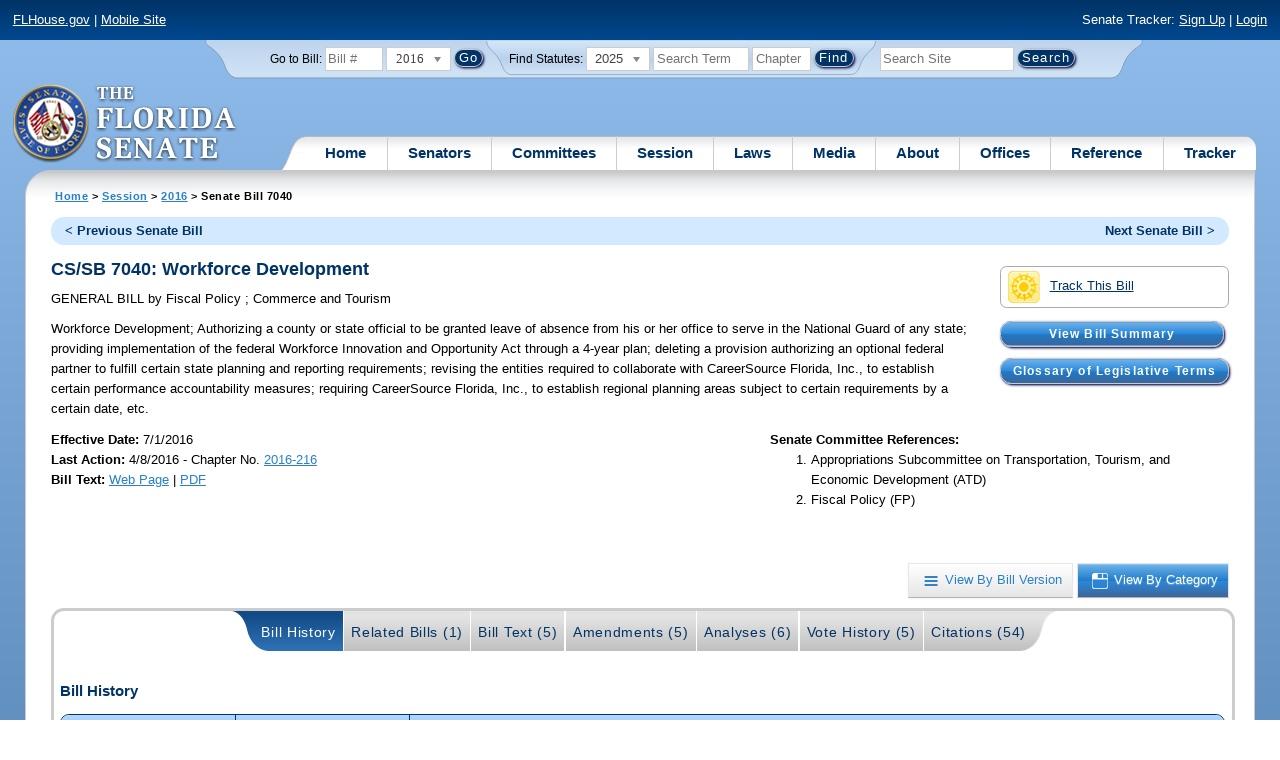

--- FILE ---
content_type: text/html; charset=utf-8
request_url: https://www.flsenate.gov/Session/Bill/2016/7040/ByCategory
body_size: 109410
content:
<!DOCTYPE html>

<html class="no-js">

<head>
    <meta charset="utf-8" />
    <link rel="apple-touch-icon" href="/Content/img/apple-touch-icon.png">
    <link rel="apple-touch-icon" sizes="72x72" href="/Content/img/apple-touch-icon-72x72-precomposed.png">
    <link rel="apple-touch-icon" sizes="57x57" href="/Content/img/apple-touch-icon-57x57-precomposed.png">
    <link rel="apple-touch-icon" sizes="114x114" href="/Content/img/apple-touch-icon-114x114-precomposed.png">
    <title>
    Senate Bill 7040 (2016) - The Florida Senate
</title>
    <link href="/Content/css/styles.css" rel="stylesheet" type="text/css" media="screen" />
    <link href="/Content/css/print.css" rel="stylesheet" type="text/css" media="print" />
    <link href="/Content/css/chosen.css" rel="stylesheet" type="text/css" />
    
    <link href="/Areas/Session/css/billdetails.css" rel="stylesheet" type="text/css" media="all" />
    <link href="/Content/themes/base/all.css" rel="stylesheet" type="text/css" media="screen" />




<script src="/Scripts/GoogleAnalytics.js"></script>

<script>
    initializeGoogleAnalytics('https://www.googletagmanager.com/gtag/js?id=', 'G-8CSBCL4LLF');
</script>

<script>
    initializeGoogleAnalytics('https://www.googletagmanager.com/gtag/js?id=', 'G-ZLT62P38CF');
</script>



</head>
<body>

    <!-- Transparent image to track how many users have JavaScript disabled -->
    <noscript><img src="/usercontent/img/icons/TransparentDot.gif" /></noscript>

    <script src="/Scripts/jquery-3.7.1.js"></script>
<script src="/Scripts/modernizr-2.6.2-respond-1.1.0.min.js"></script>
<script src="/Scripts/jquery.colorbox-min.js"></script>
<script src="/Scripts/jquery.placeholder.js"></script>
<script src="/Scripts/PhotoViewer.js"></script>
<script src="/Scripts/Tracker.js"></script>
<script src="/Scripts/chosen.jquery.js"></script>


    <!-- Htop: begin -->
    <div class="noindex">
        <!--noindex class tells Site Search Crawler to ignore html inside this tag-->

        <p id="skip"><a href="#menu">Skip to Navigation</a> | <a href="#main">Skip to Main Content</a> | <a href="#footer">Skip to Site Map</a></p>

        <div id="htop" class="grid-100 grid-parent clearfix">

            <p class="grid-50"><a href="http://www.flhouse.gov" id="FLHouseLink">FLHouse.gov</a> | <a class="GAMobile" href="/MobileSite">Mobile Site</a></p>
                <p class="grid-50 righttext">Senate Tracker: <a href="/Tracker/Signup">Sign Up</a> | <a href="/Tracker/Login">Login</a> </p>

        </div>
    </div>
    <!-- Htop: end -->
    <!-- Watch Session: end -->
    <div class="grid-container">
        <div class="grid-100">
            <div class="header-container">
                <!-- Search box: begin -->
                <div class="noindex">
                    <!--noindex class tells Site Search Crawler to ignore html inside this tag-->
                    <div id="searchbox">
                        <!--Go to Bill-->
                        <form action="/Session/Bill" method="post" class="form-inline">
                            <input name="__RequestVerificationToken" type="hidden" value="4_BC_x1gn1opdPqcw6ongeuF_qYkyKhleZZnCLLmppisUZ3E2DVaMsRK75hjMhwvBDVo9fW_ZbuAD9n7XEUWhjq31uiHGoHOtY3YqEohWLw1" />
                            <span>
                                <label for="BillNumber">Go to Bill:</label>
                            </span>
                            <input type="search" class="input-mini-em" name="BillNumber" id="BillNumber" placeholder="Bill #">
                            <label class="print" for="billYear">Year:</label>
                                <select name="SessionYear" id="billYear" class="aytdropdown">
                <option value="2026">2026</option>
                <option value="2025">2025</option>
                <option value="2025C">2025C</option>
                <option value="2025B">2025B</option>
                <option value="2025A">2025A</option>
                <option value="2024O">2024 Org.</option>
                <option value="2024">2024</option>
                <option value="2023C">2023C</option>
                <option value="2023">2023</option>
                <option value="2023B">2023B</option>
                <option value="2022A">2022A</option>
                <option value="2022O">2022 Org.</option>
                <option value="2022D">2022D</option>
                <option value="2022C">2022C</option>
                <option value="2022">2022</option>
                <option value="2021B">2021B</option>
                <option value="2021A">2021A</option>
                <option value="2021">2021</option>
                <option value="2020O">2020 Org.</option>
                <option value="2020">2020</option>
                <option value="2019I">2019 I</option>
                <option value="2019">2019</option>
                <option value="2018O">2018 Org.</option>
                <option value="2018">2018</option>
                <option value="2017A">2017A</option>
                <option value="2017">2017</option>
                <option value="2016O">2016 Org.</option>
                <option value="2016" selected="selected">2016</option>
                <option value="2015C">2015C</option>
                <option value="2015B">2015B</option>
                <option value="2015A">2015A</option>
                <option value="2015">2015</option>
                <option value="2014O">2014 Org.</option>
                <option value="2014A">2014A</option>
                <option value="2014">2014</option>
                <option value="2013">2013</option>
                <option value="2012O">2012 Org.</option>
                <option value="2012B">2012B</option>
                <option value="2012">2012</option>
                <option value="2011">2011</option>
                <option value="2010A">2010A</option>
                <option value="2010O">2010 Org.</option>
                <option value="2010C">2010C</option>
                <option value="2010">2010</option>
                <option value="2009B">2009B</option>
                <option value="2009">2009</option>
                <option value="2009A">2009A</option>
                <option value="2008O">2008 Org.</option>
                <option value="2008">2008</option>
                <option value="2007D">2007D</option>
                <option value="2007C">2007C</option>
                <option value="2007B">2007B</option>
                <option value="2007">2007</option>
                <option value="2007A">2007A</option>
                <option value="2006O">2006 Org.</option>
                <option value="2006">2006</option>
                <option value="2005B">2005B</option>
                <option value="2005">2005</option>
                <option value="2004A">2004A</option>
                <option value="2004O">2004 Org.</option>
                <option value="2004">2004</option>
                <option value="2003E">2003E</option>
                <option value="2003D">2003D</option>
                <option value="2003C">2003C</option>
                <option value="2003B">2003B</option>
                <option value="2003A">2003A</option>
                <option value="2003">2003</option>
                <option value="2002O">2002 Org.</option>
                <option value="2002E">2002E</option>
                <option value="2002D">2002D</option>
                <option value="2002">2002</option>
                <option value="2001C">2001C</option>
                <option value="2001B">2001B</option>
                <option value="2001">2001</option>
                <option value="2001A">2000A (Dec.)</option>
                <option value="2000O">2000 Org.</option>
                <option value="2000">2000</option>
                <option value="2000A">2000A (Jan.)</option>
                <option value="1999">1999</option>
                <option value="1998O">1998 Org</option>
                <option value="1998">1998</option>
    </select>


                            <input type="hidden" name="FromGoToBill" value="True" />
                            <input type="submit" value="Go" class="blue button round">
                        </form>
                        <input type="hidden" id="DefaultSessionYear" value="" /> 
                        <!-- Search Statutes -->
                        <form action="/Laws/Statutes" method="post" class="form-inline statuebox">
                            <input name="__RequestVerificationToken" type="hidden" value="TEd2WoynsS3dSJbmFwrvIbfr0x8xDqFNleOz5oWBdZQvqxufYepe9tNrUapUbBhB1jt3d2xhGBN-rr6QjgDMyteMw8COKJbraEU4BQ7SzMY1" />
                            <span>Find Statutes:</span>
                            <label class="print" for="statuteYear">Year:</label>
                                <select name="StatuteYear" id="statuteYear" class="aytdropdown">
            <option value="2025">2025</option>
            <option value="2024">2024</option>
            <option value="2023">2023</option>
            <option value="2022">2022</option>
            <option value="2021">2021</option>
            <option value="2020">2020</option>
            <option value="2019">2019</option>
            <option value="2018">2018</option>
            <option value="2017">2017</option>
            <option value="2016">2016</option>
            <option value="2015">2015</option>
            <option value="2014">2014</option>
            <option value="2013">2013</option>
            <option value="2012">2012</option>
            <option value="2011">2011</option>
            <option value="2010">2010</option>
            <option value="2009">2009</option>
            <option value="2008">2008</option>
            <option value="2007">2007</option>
            <option value="2006">2006</option>
            <option value="2005">2005</option>
            <option value="2004">2004</option>
            <option value="2003">2003</option>
            <option value="2002">2002</option>
            <option value="2001">2001</option>
            <option value="2000">2000</option>
            <option value="1999">1999</option>
            <option value="1998">1998</option>
            <option value="1997">1997</option>
    </select>


                            <input type="search" name="StatuteSearchQuery" class="input-small-em" placeholder="Search Term">
                            <label class="print" for="statuteChap">Within Chapter:</label>
                            <input type="search" name="GoToChapter" id="statuteChap" class="input-mini-em" placeholder="Chapter">
                            <input type="submit" value="Find" class="blue button round">
                        </form>

                        <!--Search Flsenate.gov-->
                        <form accept-charset="utf-8" action="/search/results" class="form-inline" method="get">
                            <input type="search" autocomplete="off" class="input-medium-em" name="q" title="search" id="searchQuery" placeholder="Search Site">
                            <input type="submit" value="Search" class="blue button round">
                        </form>
                    </div>
                </div>
                <noscript>
                    <p class="right centertext redtext mar-bot0 width50" style="margin-top:3em;">Javascript must be enabled for site search.</p>
                </noscript>
                <!-- Search box: end -->
                <header class="wrapper clearfix">
                    <h1 class="print">The Florida Senate</h1>
                    <div id="logo">
                        <a href="/" class="logo sealsImg"></a>
                    </div>

                    <!-- Menu:start -->
                    <nav>
                        <ul id="menu">
                            <li class="first">
                                <a href="/">Home</a>
                            </li>

                            <li>
                                <a href="/Senators" class="drop">Senators</a>
                                <div class="dropdown_1column">
                                    <div class="col_1">
                                        <p><a href="/Senators">Senator List</a></p>
                                        <p><a href="/Senators/Find">Find Your Legislators</a></p>
                                        <p><a href="/Senators/Districts">District Maps</a></p>
                                        <p><a href="/Senators/VoteDisclosures">Vote Disclosures</a></p>
                                    </div>
                                </div>
                            </li>

                            <li>
                                <a href="/Committees" class="drop">Committees</a>
                                <div class="dropdown_1column">
                                    <div class="col_1">
                                        <p><a href="/Committees">Committee List</a></p>
                                        <p>
                                            <a href="/Committees/Publications">
                                                Committee<br />
                                                Publications
                                            </a>
                                        </p>
                                    </div>
                                </div>
                            </li>

                            <li>
                                <a href="/Session" class="drop">Session</a>
                                <div class="dropdown_3columns">
                                    <div class="col_1">
                                        <p><a href="/Session/Bills">Bills</a></p>
                                        <p><a href="/Session/Calendars">Calendars</a></p>
                                        <p><a href="/Session/Journals">Journals</a></p>
                                    </div>
                                    <div class="col_1">
                                        <p><a href="/Session/Appropriations">Appropriations</a></p>
                                        <p><a href="/Session/Conferences">Conferences</a></p>
                                        <p><a href="/Session/Reports">Reports</a></p>
                                    </div>
                                    <div class="col_1">
                                        <p><a href="/Session/ExecutiveAppointments">Executive Appointments</a></p>
                                        <p><a href="/Session/ExecutiveSuspensions">Executive Suspensions</a></p>
                                        <p><a href="/Session/Redistricting">Redistricting</a></p>
                                    </div>
                                </div>
                            </li>

                            <li>
                                <a href="/Laws" class="drop">Laws</a>
                                <div class="dropdown_2columns">
                                    <div class="col_1">
                                        <p><a href="/Laws/Statutes">Statutes</a></p>
                                        <p>
                                            <a href="/Search/StatuteSearchTips">
                                                Help Searching<br>
                                                Statutes
                                            </a>
                                        </p>
                                        <p><a href="/Laws/Constitution">Constitution</a></p>
                                    </div>
                                    <div class="col_1">
                                        <p><a href="http://laws.flrules.org/">Laws of Florida <span class="newWindowIco16 commonIco"></span></a></p>
                                        <p><a href="http://www.leg.state.fl.us/cgi-bin/View_Page.pl?Tab=info_center&Submenu=2&File=index.html&Directory=portal/legistore/&Location=app">Order - Legistore <span class="newWindowIco16 commonIco"></span></a></p>
                                    </div>
                                </div>
                            </li>

                            <li>
                                <a href="/Media" class="drop">Media</a>
                                <div class="dropdown_2columns">
                                    <div class="col_1">
                                        <p>
                                            <a href="/Media/VideoSchedule">
                                                Video Broadcast<br>
                                                Schedule
                                            </a>
                                        </p>
                                        <p><a href="/Media/Publications">Publications</a></p>
                                    </div>
                                    <div class="col_1">
                                        <p><a href="/Media/Videos">Videos</a></p>
                                        <p><a href="/Media/Topics">Topics</a></p>
                                    </div>
                                </div>
                            </li>

                            <li>
                                <a href="/About" class="drop">About</a>
                                <div class="dropdown_2columns">
                                    <div class="col_1">
                                        <p><a href="/About/Employment">Employment</a></p>
                                        <p><a href="/About/Accessibility">Accessibility</a></p>
                                    </div>
                                    <div class="col_1">
                                        <p><a href="/About/Visit">Visit Us</a> </p>
                                        <p><a href="/About/Contact">Contact Us</a></p>
                                        <p><a href=" https://senatepages.flsenate.gov/">Page Program</a></p>
                                    </div>
                                </div>
                            </li>

                            <li>
                                <a href="/Offices" class="drop">Offices</a>
                                <div class="dropdown_2columns align_right">
                                    <div class="col_1">
                                        <p><a href="/Offices/President">President's Office </a></p>
                                        <p><a href="/Offices/Majority">Majority Office</a></p>
                                    </div>
                                    <div class="col_1">
                                        <p><a href="/Offices/Minority">Minority Office</a></p>
                                        <p><a href="/Offices/Secretary">Secretary's Office </a></p>
                                    </div>
                                </div>
                            </li>

                            <li>
                                <a href="/Reference" class="drop">Reference</a>
                                <div class="dropdown_2columns align_right">
                                    <div class="col_1">
                                        <p><a href="/Reference/Glossary">Glossary</a></p>
                                        <p><a href="/Reference/FAQ">FAQ</a></p>
                                        <p><a href="/Reference/Help">Help</a></p>
                                        <p><a href="/Reference/Links">Links</a></p>
                                        <p><a href="/Search/SiteSearchTips">Search Tips</a></p>
                                    </div>
                                    <div class="col_1">
                                        <p><a href="/Reference/Publications">Publications</a></p>
                                        <p><a href="/Reference/SenateRules">Rules</a></p>
                                        <p><a href="/Reference/Publications/SenateHandbooks">Handbooks</a></p>
                                        <p><a href="/Reference/AdvisoryOpinions">Advisory Opinions</a></p>
                                        <p><a href="/Reference/PublicRecords">Public Records</a></p>
                                    </div>
                                </div>
                            </li>

                            <li class="last">
                                <a href="/Tracker">Tracker</a>
                                <div class="dropdown_1column align_right">
                                    <div class="col_1">

                                            <p><a href="/Tracker/Login">Login</a></p>
                                            <p><a href="/Tracker/Signup">Sign Up</a></p>
                                        <p><a href="/Tracker/Help">Tracker Help</a></p>
                                    </div>
                                </div>
                            </li>
                        </ul>
                    </nav>
                    <!-- Menu:end -->
                </header>
            </div>
            <div id="main" class="grid-100">
                <div class="main wrapper clearfix">
                    


                    
    <div id="breadcrumbs">
        <a href="/">Home</a> &gt; <a href="/Session">Session</a> &gt; <a href="/Session/Bills/2016">2016</a> &gt; Senate Bill 7040
    </div>

                    

<div class="grid-100">
    

<div id="prevNextBillNav" class="rounded">
    <ul class="inline">
        <li id="prevBill"><a href="/Session/Bill/2016/7038/ByCategory" id="prevBillLink" class="left">&lt; Previous Senate Bill</a></li>
                <li id="nextBill" class="right "><a href="/Session/Bill/2016/7042/ByCategory" id="nextBillLink">Next Senate Bill &gt;</a> </li>
    </ul>
</div>  <span class="clear"></span>

<div class="right mar1em-bot mar2em-left">
    
    <p class="imgBtn"><a href="/Tracker/Track?key=1_19891" id="trackerLink"><span class="trackIco32 commonIco middle pad-right-half-em"></span>Track This Bill</a></p>
        <p class="pad-top-half-em noPrint"><a class="blue button buttonBig rounded" style="padding: .5em 4.1em;" href="/Committees/BillSummaries/2016/html/7040">View Bill Summary</a></p>
    <p class="pad-top-half-em noPrint"><a class="blue button buttonBig rounded " href="/Reference/Glossary/">Glossary of Legislative Terms</a></p>
</div>
<h2>CS/SB 7040: Workforce Development</h2>

<p>
    GENERAL BILL
    <span>by</span>
    
Fiscal Policy    ; 
Commerce and Tourism</p>
<p class="width80">
    <span>Workforce Development;</span>  Authorizing a county or state official to be granted leave of absence from his or her office to serve in the National Guard of any state; providing implementation of the federal Workforce Innovation and Opportunity Act through a 4-year plan; deleting a provision authorizing an optional federal partner to fulfill certain state planning and reporting requirements; revising the entities required to collaborate with CareerSource Florida, Inc., to establish certain performance accountability measures; requiring CareerSource Florida, Inc., to establish regional planning areas subject to certain requirements by a certain date, etc.
</p>
<div id="snapshot" class="grid-100 top">
    
    <div class="grid-60 top pad-left0">
        
        <span class="bold">Effective Date: </span><span>7/1/2016 <br></span>
                <span class="bold">Last Action:</span>
        4/8/2016
         -
        Chapter No. <a href= http://laws.flrules.org/2016/216 target="_blank">2016-216</a><br>

        <span class="bold">Bill Text:</span>
        <a href="/Session/Bill/2016/7040/BillText/er/HTML" target="_blank" class="lnk_BillTextHTML" data-sessionYear="2016" data-chamber="Senate">Web Page</a>
                 | 
                <a href="/Session/Bill/2016/7040/BillText/er/PDF" target="_blank" class="lnk_BillTextPDF" data-sessionYear="2016" data-chamber="Senate">PDF</a>
        <br>
    </div>
    

    <div class="grid-40 top">
        
        <span class="bold">Senate Committee References:</span>
        <ol>

            
                <li> Appropriations Subcommittee on Transportation, Tourism, and Economic Development (ATD)</li>
            
            
                <li> Fiscal Policy (FP)</li>
            
        </ol>
    </div>
</div>

<br class="clear" />
    
    <br class="clear" />
    
    <div class="btn-group noPrint" style="margin-top: -10px">
        <p class="righttext">
            <a id="byVersion" class="btn" title="View By Bill Version" href="/Session/Bill/2016/7040/ByVersion"><span class="byVersionB">View By Bill Version</span></a>
            <a id="byCategory" class="btn selected" title="View By Category" href="/Session/Bill/2016/7040/ByCategory"><span class="byCategoryW">View By Category</span></a>
        </p>
    </div>
    <div class="tabbox rounded" id="tabContainer">
        <div class="tabBg">
            <ul class="tabs" id="BillPageTabNavigation">
                <li class="first"><a class="selected" href="/Session/Bill/2016/7040/?StartTab=BillHistory#BillHistory" id="optionBillHistory" data-default="true" data-name="BillHistory" data-contentdiv="tabBodyBillHistory">Bill History</a></li>
                <li><a href="/Session/Bill/2016/7040/?StartTab=RelatedBills#RelatedBills" id="optionRelatedBills" data-default="false" data-name="RelatedBills" data-contentdiv="tabBodyRelatedBills">Related Bills (1)</a></li>
                <li><a href="/Session/Bill/2016/7040/?StartTab=BillText#BillText" id="optionBillText" data-default="false" data-name="BillText" data-contentdiv="tabBodyBillText">Bill Text (5)</a></li>
                <li><a href="/Session/Bill/2016/7040/?StartTab=Amendments#Amendments" id="optionAmendments" data-default="false" data-name="Amendments" data-contentdiv="tabBodyAmendments">Amendments (5)</a></li>
                <li><a href="/Session/Bill/2016/7040/?StartTab=Analyses#Analyses" id="optionAnalyses" data-default="false" data-name="Analyses" data-contentdiv="tabBodyAnalyses">Analyses (6)</a></li>
                <li><a href="/Session/Bill/2016/7040/?StartTab=VoteHistory#VoteHistory" id="optionVoteHistory" data-default="false" data-name="VoteHistory" data-contentdiv="tabBodyVoteHistory">Vote History (5)</a></li>
                <li class="last"><a href="/Session/Bill/2016/7040/?StartTab=Citations#Citations" id="optionCitations" data-default="false" data-name="Citations" data-contentdiv="tabBodyCitations">Citations (54) </a></li>
            </ul>
        </div>
        <div class="tabbody " id="tabBodyBillHistory">
            <div id="BillHistory"></div>
            <br class="clear">
            <h4>Bill History</h4>
            <table class="tbl width100">
                <thead>
                    <tr>
                        <th class="width15">Date</th>
                        <th class="width15">Chamber</th>
                        <th>Action</th>
                    </tr>
                </thead>
                <tbody>
                        <tr>
                            <td class="centertext">1/4/2016</td>
                            <td class="centertext">Senate</td>
                            <td style="padding-left: 10px;">
                                    &bull; Submitted for consideration by Commerce and Tourism<br>
                                    &bull; On Committee agenda-- Commerce and Tourism, 01/11/16, 1:30 pm, 110 Senate Office Building  -- Submitted as Committee Bill; YEAS 6 NAYS 0<br>
                            </td>
                        </tr>
                        <tr>
                            <td class="centertext">1/12/2016</td>
                            <td class="centertext">Senate</td>
                            <td style="padding-left: 10px;">
                                    &bull; Filed<br>
                            </td>
                        </tr>
                        <tr>
                            <td class="centertext">1/15/2016</td>
                            <td class="centertext">Senate</td>
                            <td style="padding-left: 10px;">
                                    &bull; Referred to Appropriations Subcommittee on Transportation, Tourism, and Economic Development; Fiscal Policy -SJ 226 <br>
                            </td>
                        </tr>
                        <tr>
                            <td class="centertext">1/20/2016</td>
                            <td class="centertext">Senate</td>
                            <td style="padding-left: 10px;">
                                    &bull; Introduced -SJ 226 <br>
                            </td>
                        </tr>
                        <tr>
                            <td class="centertext">1/25/2016</td>
                            <td class="centertext">Senate</td>
                            <td style="padding-left: 10px;">
                                    &bull; On Committee agenda-- Appropriations Subcommittee on Transportation, Tourism, and Economic Development, 01/28/16, 10:00 am, 301 Senate Office Building <br>
                            </td>
                        </tr>
                        <tr>
                            <td class="centertext">1/28/2016</td>
                            <td class="centertext">Senate</td>
                            <td style="padding-left: 10px;">
                                    &bull; Subcommittee Recommendation: Favorable by Appropriations Subcommittee on Transportation, Tourism, and Economic Development; YEAS 8 NAYS 0 -SJ 275 <br>
                                    &bull; Now in Fiscal Policy -SJ 275 <br>
                            </td>
                        </tr>
                        <tr>
                            <td class="centertext">2/1/2016</td>
                            <td class="centertext">Senate</td>
                            <td style="padding-left: 10px;">
                                    &bull; On Committee agenda-- Fiscal Policy, 02/04/16, 9:00 am, 412 Knott Building <br>
                            </td>
                        </tr>
                        <tr>
                            <td class="centertext">2/4/2016</td>
                            <td class="centertext">Senate</td>
                            <td style="padding-left: 10px;">
                                    &bull; CS by- Fiscal Policy; YEAS 9 NAYS 0<br>
                            </td>
                        </tr>
                        <tr>
                            <td class="centertext">2/5/2016</td>
                            <td class="centertext">Senate</td>
                            <td style="padding-left: 10px;">
                                    &bull; Pending reference review -under Rule 4.7(2) - (Committee Substitute)<br>
                                    &bull; Placed on Calendar, on 2nd reading<br>
                            </td>
                        </tr>
                        <tr>
                            <td class="centertext">2/9/2016</td>
                            <td class="centertext">Senate</td>
                            <td style="padding-left: 10px;">
                                    &bull; CS by Fiscal Policy read 1st time -SJ 317 <br>
                            </td>
                        </tr>
                        <tr>
                            <td class="centertext">2/11/2016</td>
                            <td class="centertext">Senate</td>
                            <td style="padding-left: 10px;">
                                    &bull; Placed on Special Order Calendar, 02/18/16<br>
                            </td>
                        </tr>
                        <tr>
                            <td class="centertext">2/18/2016</td>
                            <td class="centertext">Senate</td>
                            <td style="padding-left: 10px;">
                                    &bull; Read 2nd time -SJ 419 <br>
                                    &bull; Amendment(s) adopted (572960, 715372) -SJ 420 <br>
                                    &bull; Ordered engrossed -SJ 422 <br>
                                    &bull; Placed on 3rd reading<br>
                            </td>
                        </tr>
                        <tr>
                            <td class="centertext">2/23/2016</td>
                            <td class="centertext">Senate</td>
                            <td style="padding-left: 10px;">
                                    &bull; Read 3rd time -SJ 445 <br>
                                    &bull; CS passed as amended; YEAS 37 NAYS 0 -SJ 446 <br>
                            </td>
                        </tr>
                        <tr>
                            <td class="centertext">2/24/2016</td>
                            <td class="centertext">House</td>
                            <td style="padding-left: 10px;">
                                    &bull; In Messages<br>
                            </td>
                        </tr>
                        <tr>
                            <td class="centertext">3/4/2016</td>
                            <td class="centertext">House</td>
                            <td style="padding-left: 10px;">
                                    &bull; Referred to Calendar -HJ 838 <br>
                                    &bull; Placed on Special Order Calendar, 03/07/16<br>
                                    &bull; Received -HJ 837 <br>
                            </td>
                        </tr>
                        <tr>
                            <td class="centertext">3/7/2016</td>
                            <td class="centertext">House</td>
                            <td style="padding-left: 10px;">
                                    &bull; Read 2nd time -HJ 868 <br>
                                    &bull; Substituted for <a href="/Session/Bill/2016/7065">CS/HB 7065</a> -HJ 868 <br>
                                    &bull; Placed on 3rd reading<br>
                            </td>
                        </tr>
                        <tr>
                            <td class="centertext">3/8/2016</td>
                            <td class="centertext">House</td>
                            <td style="padding-left: 10px;">
                                    &bull; Read 3rd time -HJ 902 <br>
                                    &bull; CS passed; YEAS 115 NAYS 0 -HJ 903 <br>
                            </td>
                        </tr>
                        <tr>
                            <td class="centertext">3/8/2016</td>
                            <td class="centertext">Senate</td>
                            <td style="padding-left: 10px;">
                                    &bull; Ordered enrolled -SJ 839 <br>
                            </td>
                        </tr>
                        <tr>
                            <td class="centertext">3/25/2016</td>
                            <td class="centertext"></td>
                            <td style="padding-left: 10px;">
                                    &bull; Signed by Officers and presented to Governor<br>
                            </td>
                        </tr>
                        <tr>
                            <td class="centertext">4/8/2016</td>
                            <td class="centertext"></td>
                            <td style="padding-left: 10px;">
                                    &bull; Approved by Governor<br>
                                    &bull; Chapter No. <a href= http://laws.flrules.org/2016/216 target="_blank">2016-216</a><br>
                            </td>
                        </tr>
                </tbody>
            </table>
        </div>
        <div class="tabbody " id="tabBodyRelatedBills" style="display:none">
            <div id="RelatedBills"></div>
            <br class="clear">
            <h4>Related Bills</h4>
                <table class="tbl">
                    <thead>
                        <tr>
                            <th>Bill Number</th>
                            <th>Subject</th>
                            <th>Filed By</th>
                            <th>
                                Relationship
                                
                            </th>
                            <th>Last Action and Location</th>
                                <th>Track Bills</th>
                        </tr>
                    </thead>
                    <tbody>
                            <tr>
                                <td>
                                    <a href="/Session/Bill/2016/7065">H 7065</a>
                                        <span>(c1)</span>
                                </td>
                                <td>Workforce Development</td>
                                <td class="centertext">Economic Development and Tourism Subcommittee</td>
                                <td class="centertext">Similar</td>
                                <td>
                                    Last Action: 3/7/2016 H Laid on Table, companion bill(s) passed, see CS/SB 7040 (Ch. 2016-216) -HJ 868 
                                        <br />
                                        Location: Laid on Table
                                </td>
                                    <td class="centertext trackerLink" data-key="7065">
                                            <a class="trackerLink" href="/Tracker/Track/1_20315" data-userSubscriptionId="0" data-trackKey="1_20315">
                                                <img src="/Content/img/icons/individualIcons/commonSprite/track-this.png" alt="Track This Bill" />
                                            </a>
                                    </td>
                            </tr>
                    </tbody>
                </table>
        </div>
        <div class="tabbody " id="tabBodyBillText" style="display:none">
            <div id="BillText"></div>

            <br class="clear">
            <h4 id="BillText">Bill Text</h4>
            <table class="tbl">
                <thead>
                        <tr>
                            <th class="width33">Version</th>
                            <th class="width33">Posted</th>
                            <th class="width33">Format</th>
                        </tr>
                </thead>
                <tbody>
                        <tr>
                            <td class="lefttext">S 7040 pb</td>
                            <td class="centertext">1/4/2016 1:44 PM</td>
                            <td class="centertext">
                                    <a href="/Session/Bill/2016/7040/BillText/pb/HTML" target="_blank" title="Web Page Bill Text for 7040" class="lnk_BillTextHTML" data-sessionyear="2016" data-chamber="Senate">Web Page</a>
                                                                     | 
                                                                    <a href="/Session/Bill/2016/7040/BillText/pb/PDF" target="_blank" title="PDF Bill Text for 7040" class="lnk_BillTextPDF" data-sessionyear="2016" data-chamber="Senate">PDF</a>
                            </td>
                        </tr>
                        <tr>
                            <td class="lefttext">S 7040 Filed</td>
                            <td class="centertext">1/12/2016 9:28 AM</td>
                            <td class="centertext">
                                    <a href="/Session/Bill/2016/7040/BillText/Filed/HTML" target="_blank" title="Web Page Bill Text for 7040" class="lnk_BillTextHTML" data-sessionyear="2016" data-chamber="Senate">Web Page</a>
                                                                     | 
                                                                    <a href="/Session/Bill/2016/7040/BillText/Filed/PDF" target="_blank" title="PDF Bill Text for 7040" class="lnk_BillTextPDF" data-sessionyear="2016" data-chamber="Senate">PDF</a>
                            </td>
                        </tr>
                        <tr>
                            <td class="lefttext">S 7040 c1</td>
                            <td class="centertext">2/5/2016 3:00 PM</td>
                            <td class="centertext">
                                    <a href="/Session/Bill/2016/7040/BillText/c1/HTML" target="_blank" title="Web Page Bill Text for 7040" class="lnk_BillTextHTML" data-sessionyear="2016" data-chamber="Senate">Web Page</a>
                                                                     | 
                                                                    <a href="/Session/Bill/2016/7040/BillText/c1/PDF" target="_blank" title="PDF Bill Text for 7040" class="lnk_BillTextPDF" data-sessionyear="2016" data-chamber="Senate">PDF</a>
                            </td>
                        </tr>
                        <tr>
                            <td class="lefttext">S 7040 e1</td>
                            <td class="centertext">2/18/2016 2:52 PM</td>
                            <td class="centertext">
                                    <a href="/Session/Bill/2016/7040/BillText/e1/HTML" target="_blank" title="Web Page Bill Text for 7040" class="lnk_BillTextHTML" data-sessionyear="2016" data-chamber="Senate">Web Page</a>
                                                                     | 
                                                                    <a href="/Session/Bill/2016/7040/BillText/e1/PDF" target="_blank" title="PDF Bill Text for 7040" class="lnk_BillTextPDF" data-sessionyear="2016" data-chamber="Senate">PDF</a>
                            </td>
                        </tr>
                        <tr>
                            <td class="lefttext">S 7040 er</td>
                            <td class="centertext">3/8/2016 11:19 AM</td>
                            <td class="centertext">
                                    <a href="/Session/Bill/2016/7040/BillText/er/HTML" target="_blank" title="Web Page Bill Text for 7040" class="lnk_BillTextHTML" data-sessionyear="2016" data-chamber="Senate">Web Page</a>
                                                                     | 
                                                                    <a href="/Session/Bill/2016/7040/BillText/er/PDF" target="_blank" title="PDF Bill Text for 7040" class="lnk_BillTextPDF" data-sessionyear="2016" data-chamber="Senate">PDF</a>
                            </td>
                        </tr>
                </tbody>
            </table>
        </div>

        <div class="tabbody " id="tabBodyAmendments" style="display:none">
            <div id="Amendments"></div>
            <br class="clear">
            <div id="CommitteeAmendment">

                <h4 id="Amendments">Committee Amendments</h4>

                <div id="CommitteeAmendmentASC" class="List">

                                <table class="tbl width100 caption">
                                    <caption>S 7040 Filed</caption>
                                    <thead class="caption">
                                        <tr>

                                            <th>Amendment</th>
                                            <th>Sponsor</th>
                                            <th>Filed</th>
                                            <th>Last Committee Action</th>
                                            <th>Format</th>
                                        </tr>
                                    </thead>
                                    <tbody>
                                        <tr>
    <td class="leftText">
        241658 - Amendment <br />
        <span style="margin-left: 55px"> Delete lines 1252 - 2293 and insert: </span>
        
    </td>

    <td class="centertext">

Fiscal Policy        <br />(Bean)
    </td>

    <td class="centertext">
        2/3/2016 <br><span class="nowrap"> 8:55 AM</span>
    </td>

    <td class="centertext">
        Replaced by Committee Substitute
         <br />2/4/2016
    </td>

    <td class="centertext">
        <a href=/Session/Bill/2016/7040/Amendment/241658/HTML target="_blank" Title="Web Page for Committee Amendment 241658" class="lnk_AmendmentHTML" data-sessionYear="2016" data-chamber="S">Web Page</a>
        <br>
                <a href=/Session/Bill/2016/7040/Amendment/241658/PDF target="_blank" Title="PDF for Committee Amendment 241658" class="lnk_AmendmentPDF" data-sessionYear="2016" data-chamber="S">PDF</a>
    </td>



</tr>

                                    </tbody>
                                </table>
                </div>
            </div>

            <div id="FloorAmendment">
                <h4>Floor Amendments</h4>
                <div id="FloorAmendmentASC" class="List">
                                <table class="tbl width100 caption" style="width: 100%">
                                    <caption>S 7040 c1</caption>
                                    <thead class="caption">
                                        <tr>
                                            <th>Amendments</th>
                                            <th>Sponsor</th>
                                            <th>Filed</th>
                                            <th>Last Floor Action</th>
                                            <th>Format</th>
                                        </tr>
                                    </thead>
                                    <tbody>
                                        <tr>
    <td class="leftText">
        572960 - Amendment <br />
        <span style="margin-left: 55px"> Delete lines 103 - 412 and insert: </span>
        
    </td>

    <td class="centertext">

Detert    </td>

    <td class="centertext">
        2/17/2016 <br><span class="nowrap"> 11:29 AM</span>
    </td>

    <td class="centertext">
        Senate: 
        Adopted
         <br />2/18/2016
    </td>

    <td class="centertext">
        <a href=/Session/Bill/2016/7040/Amendment/572960/HTML target="_blank" Title="Web Page for Committee Amendment 572960" class="lnk_AmendmentHTML" data-sessionYear="2016" data-chamber="S">Web Page</a>
        <br>
                <a href=/Session/Bill/2016/7040/Amendment/572960/PDF target="_blank" Title="PDF for Committee Amendment 572960" class="lnk_AmendmentPDF" data-sessionYear="2016" data-chamber="S">PDF</a>
    </td>



</tr>
<tr>
    <td class="leftText">
        715372 - Amendment <br />
        <span style="margin-left: 55px"> Delete lines 1512 - 1516 and insert: </span>
        
    </td>

    <td class="centertext">

Detert    </td>

    <td class="centertext">
        2/17/2016 <br><span class="nowrap"> 11:29 AM</span>
    </td>

    <td class="centertext">
        Senate: 
        Adopted
         <br />2/18/2016
    </td>

    <td class="centertext">
        <a href=/Session/Bill/2016/7040/Amendment/715372/HTML target="_blank" Title="Web Page for Committee Amendment 715372" class="lnk_AmendmentHTML" data-sessionYear="2016" data-chamber="S">Web Page</a>
        <br>
                <a href=/Session/Bill/2016/7040/Amendment/715372/PDF target="_blank" Title="PDF for Committee Amendment 715372" class="lnk_AmendmentPDF" data-sessionYear="2016" data-chamber="S">PDF</a>
    </td>



</tr>

                                        
                                        
                                    </tbody>
                                </table>
                                <table class="tbl width100 caption" style="width: 100%">
                                    <caption>S 7040 e1</caption>
                                    <thead class="caption">
                                        <tr>
                                            <th>Amendments</th>
                                            <th>Sponsor</th>
                                            <th>Filed</th>
                                            <th>Last Floor Action</th>
                                            <th>Format</th>
                                        </tr>
                                    </thead>
                                    <tbody>
                                        <tr>
    <td class="leftText">
        617751 - Amendment <br />
        <span style="margin-left: 55px"> 	Between lines 484 and 485, insert: </span>
        
    </td>

    <td class="centertext">

Drake    </td>

    <td class="centertext">
        3/6/2016 <br><span class="nowrap"> 6:39 PM</span>
    </td>

    <td class="centertext">
        House: 
        Withdrawn
         <br />3/6/2016
    </td>

    <td class="centertext">
                <a href=/Session/Bill/2016/7040/Amendment/617751/PDF target="_blank" Title="PDF for Committee Amendment 617751" class="lnk_AmendmentPDF" data-sessionYear="2016" data-chamber="H">PDF</a>
    </td>



</tr>
<tr>
    <td class="leftText">
        112857 - Amendment <br />
        <span style="margin-left: 55px"> 	Between lines 484 and 485, insert: </span>
        
    </td>

    <td class="centertext">

Drake    </td>

    <td class="centertext">
        3/6/2016 <br><span class="nowrap"> 8:59 PM</span>
    </td>

    <td class="centertext">
        House: 
        Withdrawn
         <br />3/7/2016
    </td>

    <td class="centertext">
                <a href=/Session/Bill/2016/7040/Amendment/112857/PDF target="_blank" Title="PDF for Committee Amendment 112857" class="lnk_AmendmentPDF" data-sessionYear="2016" data-chamber="H">PDF</a>
    </td>



</tr>

                                        
                                        
                                    </tbody>
                                </table>
                </div>
            </div>
        </div>
        <div class="tabbody " id="tabBodyAnalyses" style="display:none">
            <div id="Analyses"></div>
            <br class="clear">
            <h4 id="Analysis">Bill Analyses</h4>
                <table class="tbl width100">
                    <thead>
                        <tr>
                            <th>Type</th>
                            <th>Analysis</th>
                            <th>Author</th>
                            <th>Posted</th>
                            <th>Format</th>
                        </tr>
                    </thead>
                    <tbody>
                            <tr>
                                <td class="centertext">Bill Analysis</td>
                                <td class="centertext">
                                        S 7040 
                                </td>
                                <td class="centertext">
                                    Commerce and Tourism
                                                    (Pre-Meeting)
                                </td>
                                <td class="centertext">1/8/2016 3:31 PM</td>
                                <td class="centertext">
                                    <a href="/Session/Bill/2016/7040/Analyses/2016s7040.pre.cm.PDF" target="_blank">PDF</a>
                                </td>
                            </tr>
                            <tr>
                                <td class="centertext">Bill Analysis</td>
                                <td class="centertext">
                                        S 7040 
                                </td>
                                <td class="centertext">
                                    Commerce and Tourism
                                                    (Post-Meeting)                                </td>
                                <td class="centertext">1/12/2016 1:12 PM</td>
                                <td class="centertext">
                                    <a href="/Session/Bill/2016/7040/Analyses/2016s7040.cm.PDF" target="_blank">PDF</a>
                                </td>
                            </tr>
                            <tr>
                                <td class="centertext">Bill Analysis</td>
                                <td class="centertext">
                                        S 7040 
                                </td>
                                <td class="centertext">
                                    Appropriations Subcommittee on Transportation, Tourism, and Economic Development
                                                    (Pre-Meeting)
                                </td>
                                <td class="centertext">1/27/2016 11:11 AM</td>
                                <td class="centertext">
                                    <a href="/Session/Bill/2016/7040/Analyses/2016s7040.pre.atd.PDF" target="_blank">PDF</a>
                                </td>
                            </tr>
                            <tr>
                                <td class="centertext">Bill Analysis</td>
                                <td class="centertext">
                                        S 7040 
                                </td>
                                <td class="centertext">
                                    Appropriations Subcommittee on Transportation, Tourism, and Economic Development
                                                    (Post-Meeting)                                </td>
                                <td class="centertext">1/28/2016 12:01 PM</td>
                                <td class="centertext">
                                    <a href="/Session/Bill/2016/7040/Analyses/2016s7040.atd.PDF" target="_blank">PDF</a>
                                </td>
                            </tr>
                            <tr>
                                <td class="centertext">Bill Analysis</td>
                                <td class="centertext">
                                        S 7040 
                                </td>
                                <td class="centertext">
                                    Fiscal Policy
                                                    (Pre-Meeting)
                                </td>
                                <td class="centertext">2/3/2016 7:51 AM</td>
                                <td class="centertext">
                                    <a href="/Session/Bill/2016/7040/Analyses/2016s7040.pre.fp.PDF" target="_blank">PDF</a>
                                </td>
                            </tr>
                            <tr>
                                <td class="centertext">Bill Analysis</td>
                                <td class="centertext">
                                        S 7040 
                                </td>
                                <td class="centertext">
                                    Fiscal Policy
                                                    (Post-Meeting)                                </td>
                                <td class="centertext">2/5/2016 2:52 PM</td>
                                <td class="centertext">
                                    <a href="/Session/Bill/2016/7040/Analyses/2016s7040.fp.PDF" target="_blank">PDF</a>
                                </td>
                            </tr>
                    </tbody>
                </table>
        </div>

        <div class="tabbody " id="tabBodyVoteHistory" style="display:none">
            <div id="VoteHistory"></div>
            <br class="clear">
            <h4>Vote History - Committee</h4>
                <table class="tbl">
                    <thead>
                        <tr>
                            <th style="padding: 0 20px;">Version</th>
                            <th>Committee</th>
                            <th class="width30">Date</th>
                            <th style="padding: 0 50px;">Result</th>
                        </tr>
                    </thead>
                    <tbody>
                            <tr>
                                <td>
                                    S 7040 pb
                                </td>
                                <td class="centertext">Commerce and Tourism</td>
                                <td class="centertext">1/11/2016 1:30 PM</td>

                                <td class="centertext">
                                        <a href="/Session/Bill/2016/7040/Vote/2016-01-11 0130PM~S7040 Vote Record.PDF" target="_blank">6 Yeas - 0 Nays</a>
                            </tr>
                            <tr>
                                <td>
                                    S 7040 Filed
                                </td>
                                <td class="centertext">Appropriations Subcommittee on Transportation, Tourism, and Economic Development</td>
                                <td class="centertext">1/28/2016 10:00 AM</td>

                                <td class="centertext">
                                        <a href="/Session/Bill/2016/7040/Vote/2016-01-28 1000AM~S7040 Vote Record.PDF" target="_blank">8 Yeas - 0 Nays</a>
                            </tr>
                            <tr>
                                <td>
                                    S 7040 Filed
                                </td>
                                <td class="centertext">Fiscal Policy</td>
                                <td class="centertext">2/4/2016 9:00 AM</td>

                                <td class="centertext">
                                        <a href="/Session/Bill/2016/7040/Vote/2016-02-04 0900AM~S7040 Vote Record.PDF" target="_blank">9 Yeas - 0 Nays</a>
                            </tr>
                    </tbody>
                </table>

            <h4 id="Votes">Vote History - Floor</h4>
                <table class="tbl">
                    <thead>
                        <tr>
                            <th>Vote</th>
                            <th class="width30">Date</th>
                            <th class="width20">Chamber</th>
                            <th>Result</th>
                        </tr>
                    </thead>
                    <tbody>
                            <tr>
                                <td class="lefttext">
                                    S 7040 e1
                                </td>
                                <td class="centertext">2/23/2016 10:20 AM</td>

                                <td class="centertext"> Senate</td>
                                <td class="centertext">

                                    <a href="/Session/Bill/2016/7040/Vote/SenateVote_s7040e1014.PDF" target="_blank">37 Yeas - 0 Nays</a>
                                </td>
                            </tr>
                            <tr>
                                <td class="lefttext">
                                    S 7040 e1
                                </td>
                                <td class="centertext">3/8/2016 10:13 AM</td>

                                <td class="centertext"> House</td>
                                <td class="centertext">

                                    <a href="/Session/Bill/2016/7040/Vote/HouseVote_s7040e1776.PDF" target="_blank">115 Yeas - 0 Nays</a>
                                </td>
                            </tr>
                    </tbody>
                </table>
        </div>

        <div class="tabbody " id="tabBodyCitations" style="display:none">
            <div id="Citations"></div>
            <br class="clear">
            <h4 id="Citations">Citations - Statutes (54)</h4>
                <table class="tbl width100">
                    <thead>
                        <tr>
                            <th class="width10">Citation</th>
                            <th>Catchline</th>
                            <th class="width20">Location in Bill <a id="LIBHelp" href="" class="SearchTermHelp"><span class="tooltip commonIco iconOnly">Location In Bill Help</span></a></th>
                        </tr>
                    </thead>
                    <tbody>
                            <tr>
                                <td class="centertext">
                                        <a href="/laws/statutes/2015/20.60">20.60</a>
                                </td>
                                <td> Department of Economic Opportunity; creation; powers and duties.</td>
                                <td>
                                            <span class="nowrap"> <a target="_blank" href="/Session/Bill/2016/7040/BillText/er/PDF#page=3">Page 3</a> <span class="filetype">(pdf)</span></span>                                </td>
                            </tr>
                            <tr>
                                <td class="centertext">
                                        <a href="/laws/statutes/2015/115.01">115.01</a>
                                </td>
                                <td> Leave of absence for military service.</td>
                                <td>
                                            <span class="nowrap"> <a target="_blank" href="/Session/Bill/2016/7040/BillText/er/PDF#page=5">Page 5</a> <span class="filetype">(pdf)</span></span>                                </td>
                            </tr>
                            <tr>
                                <td class="centertext">
                                        <a href="/laws/statutes/2015/212.08">212.08</a>
                                </td>
                                <td> Sales, rental, use, consumption, distribution, and storage tax; specified exemptions.</td>
                                <td>
                                            <span class="nowrap"> <a target="_blank" href="/Session/Bill/2016/7040/BillText/er/PDF#page=5">Page 5</a> <span class="filetype">(pdf)</span></span>                                </td>
                            </tr>
                            <tr>
                                <td class="centertext">
                                        <a href="/laws/statutes/2015/220.183">220.183</a>
                                </td>
                                <td> Community contribution tax credit.</td>
                                <td>
                                            <span class="nowrap"> <a target="_blank" href="/Session/Bill/2016/7040/BillText/er/PDF#page=13">Page 13</a> <span class="filetype">(pdf)</span></span>                                </td>
                            </tr>
                            <tr>
                                <td class="centertext">
                                        <a href="/laws/statutes/2015/250.10">250.10</a>
                                </td>
                                <td> Appointment and duties of the Adjutant General.</td>
                                <td>
                                            <span class="nowrap"> <a target="_blank" href="/Session/Bill/2016/7040/BillText/er/PDF#page=14">Page 14</a> <span class="filetype">(pdf)</span></span>                                </td>
                            </tr>
                            <tr>
                                <td class="centertext">
                                        <a href="/laws/statutes/2015/250.482">250.482</a>
                                </td>
                                <td> Troops ordered into state active service; not to be penalized by employers and postsecondary institutions.</td>
                                <td>
                                            <span class="nowrap"> <a target="_blank" href="/Session/Bill/2016/7040/BillText/er/PDF#page=16">Page 16</a> <span class="filetype">(pdf)</span></span>                                </td>
                            </tr>
                            <tr>
                                <td class="centertext">
                                        <a href="/laws/statutes/2015/250.81">250.81</a>
                                </td>
                                <td> Legislative intent.</td>
                                <td>
                                            <span class="nowrap"> <a target="_blank" href="/Session/Bill/2016/7040/BillText/er/PDF#page=16">Page 16</a> <span class="filetype">(pdf)</span></span>                                </td>
                            </tr>
                            <tr>
                                <td class="centertext">
                                        <a href="/laws/statutes/2015/288.047">288.047</a>
                                </td>
                                <td> Quick-response training for economic development.</td>
                                <td>
                                            <span class="nowrap"> <a target="_blank" href="/Session/Bill/2016/7040/BillText/er/PDF#page=16">Page 16</a> <span class="filetype">(pdf)</span></span>                                </td>
                            </tr>
                            <tr>
                                <td class="centertext">
                                        <a href="/laws/statutes/2015/290.0056">290.0056</a>
                                </td>
                                <td> Enterprise zone development agency.</td>
                                <td>
                                            <span class="nowrap"> <a target="_blank" href="/Session/Bill/2016/7040/BillText/er/PDF#page=17">Page 17</a> <span class="filetype">(pdf)</span></span>                                </td>
                            </tr>
                            <tr>
                                <td class="centertext">
                                        <a href="/laws/statutes/2015/322.34">322.34</a>
                                </td>
                                <td> Driving while license suspended, revoked, canceled, or disqualified.</td>
                                <td>
                                            <span class="nowrap"> <a target="_blank" href="/Session/Bill/2016/7040/BillText/er/PDF#page=18">Page 18</a> <span class="filetype">(pdf)</span></span>                                </td>
                            </tr>
                            <tr>
                                <td class="centertext">
                                        <a href="/laws/statutes/2015/341.052">341.052</a>
                                </td>
                                <td> Public transit block grant program; administration; eligible projects; limitation.</td>
                                <td>
                                            <span class="nowrap"> <a target="_blank" href="/Session/Bill/2016/7040/BillText/er/PDF#page=19">Page 19</a> <span class="filetype">(pdf)</span></span>                                </td>
                            </tr>
                            <tr>
                                <td class="centertext">
                                        <a href="/laws/statutes/2015/414.045">414.045</a>
                                </td>
                                <td> Cash assistance program.</td>
                                <td>
                                            <span class="nowrap"> <a target="_blank" href="/Session/Bill/2016/7040/BillText/er/PDF#page=20">Page 20</a> <span class="filetype">(pdf)</span></span>                                </td>
                            </tr>
                            <tr>
                                <td class="centertext">
                                        <a href="/laws/statutes/2015/414.065">414.065</a>
                                </td>
                                <td> Noncompliance with work requirements.</td>
                                <td>
                                            <span class="nowrap"> <a target="_blank" href="/Session/Bill/2016/7040/BillText/er/PDF#page=20">Page 20</a> <span class="filetype">(pdf)</span></span>                                </td>
                            </tr>
                            <tr>
                                <td class="centertext">
                                        <a href="/laws/statutes/2015/414.085">414.085</a>
                                </td>
                                <td> Income eligibility standards.</td>
                                <td>
                                            <span class="nowrap"> <a target="_blank" href="/Session/Bill/2016/7040/BillText/er/PDF#page=22">Page 22</a> <span class="filetype">(pdf)</span></span>                                </td>
                            </tr>
                            <tr>
                                <td class="centertext">
                                        <a href="/laws/statutes/2015/414.095">414.095</a>
                                </td>
                                <td> Determining eligibility for temporary cash assistance.</td>
                                <td>
                                            <span class="nowrap"> <a target="_blank" href="/Session/Bill/2016/7040/BillText/er/PDF#page=23">Page 23</a> <span class="filetype">(pdf)</span></span>                                </td>
                            </tr>
                            <tr>
                                <td class="centertext">
                                        <a href="/laws/statutes/2015/414.105">414.105</a>
                                </td>
                                <td> Time limitations of temporary cash assistance.</td>
                                <td>
                                            <span class="nowrap"> <a target="_blank" href="/Session/Bill/2016/7040/BillText/er/PDF#page=23">Page 23</a> <span class="filetype">(pdf)</span></span>                                </td>
                            </tr>
                            <tr>
                                <td class="centertext">
                                        <a href="/laws/statutes/2015/414.106">414.106</a>
                                </td>
                                <td> Exemption from public meetings law.</td>
                                <td>
                                            <span class="nowrap"> <a target="_blank" href="/Session/Bill/2016/7040/BillText/er/PDF#page=24">Page 24</a> <span class="filetype">(pdf)</span></span>                                </td>
                            </tr>
                            <tr>
                                <td class="centertext">
                                        <a href="/laws/statutes/2015/414.295">414.295</a>
                                </td>
                                <td> Temporary cash assistance programs; public records exemption.</td>
                                <td>
                                            <span class="nowrap"> <a target="_blank" href="/Session/Bill/2016/7040/BillText/er/PDF#page=25">Page 25</a> <span class="filetype">(pdf)</span></span>                                </td>
                            </tr>
                            <tr>
                                <td class="centertext">
                                        <a href="/laws/statutes/2015/420.623">420.623</a>
                                </td>
                                <td> Local coalitions for the homeless.</td>
                                <td>
                                            <span class="nowrap"> <a target="_blank" href="/Session/Bill/2016/7040/BillText/er/PDF#page=26">Page 26</a> <span class="filetype">(pdf)</span></span>                                </td>
                            </tr>
                            <tr>
                                <td class="centertext">
                                        <a href="/laws/statutes/2015/420.624">420.624</a>
                                </td>
                                <td> Local homeless assistance continuum of care.</td>
                                <td>
                                            <span class="nowrap"> <a target="_blank" href="/Session/Bill/2016/7040/BillText/er/PDF#page=27">Page 27</a> <span class="filetype">(pdf)</span></span>                                </td>
                            </tr>
                            <tr>
                                <td class="centertext">
                                        <a href="/laws/statutes/2015/427.013">427.013</a>
                                </td>
                                <td> The Commission for the Transportation Disadvantaged; purpose and responsibilities.</td>
                                <td>
                                            <span class="nowrap"> <a target="_blank" href="/Session/Bill/2016/7040/BillText/er/PDF#page=27">Page 27</a> <span class="filetype">(pdf)</span></span>                                </td>
                            </tr>
                            <tr>
                                <td class="centertext">
                                        <a href="/laws/statutes/2015/427.0155">427.0155</a>
                                </td>
                                <td> Community transportation coordinators; powers and duties.</td>
                                <td>
                                            <span class="nowrap"> <a target="_blank" href="/Session/Bill/2016/7040/BillText/er/PDF#page=28">Page 28</a> <span class="filetype">(pdf)</span></span>                                </td>
                            </tr>
                            <tr>
                                <td class="centertext">
                                        <a href="/laws/statutes/2015/427.0157">427.0157</a>
                                </td>
                                <td> Coordinating boards; powers and duties.</td>
                                <td>
                                            <span class="nowrap"> <a target="_blank" href="/Session/Bill/2016/7040/BillText/er/PDF#page=28">Page 28</a> <span class="filetype">(pdf)</span></span>                                </td>
                            </tr>
                            <tr>
                                <td class="centertext">
                                        <a href="/laws/statutes/2015/443.091">443.091</a>
                                </td>
                                <td> Benefit eligibility conditions.</td>
                                <td>
                                            <span class="nowrap"> <a target="_blank" href="/Session/Bill/2016/7040/BillText/er/PDF#page=29">Page 29</a> <span class="filetype">(pdf)</span></span>                                </td>
                            </tr>
                            <tr>
                                <td class="centertext">
                                        <a href="/laws/statutes/2015/443.1116">443.1116</a>
                                </td>
                                <td> Short-time compensation.</td>
                                <td>
                                            <span class="nowrap"> <a target="_blank" href="/Session/Bill/2016/7040/BillText/er/PDF#page=31">Page 31</a> <span class="filetype">(pdf)</span></span>                                </td>
                            </tr>
                            <tr>
                                <td class="centertext">
                                        <a href="/laws/statutes/2015/445.003">445.003</a>
                                </td>
                                <td> Implementation of the federal Workforce Investment Act of 1998.</td>
                                <td>
                                            <span class="nowrap"> <a target="_blank" href="/Session/Bill/2016/7040/BillText/er/PDF#page=32">Page 32</a> <span class="filetype">(pdf)</span></span>                                </td>
                            </tr>
                            <tr>
                                <td class="centertext">
                                        <a href="/laws/statutes/2015/445.004">445.004</a>
                                </td>
                                <td> CareerSource Florida, Inc.; creation; purpose; membership; duties and powers.</td>
                                <td>
                                            <span class="nowrap"> <a target="_blank" href="/Session/Bill/2016/7040/BillText/er/PDF#page=38">Page 38</a> <span class="filetype">(pdf)</span></span>                                </td>
                            </tr>
                            <tr>
                                <td class="centertext">
                                        <a href="/laws/statutes/2015/445.006">445.006</a>
                                </td>
                                <td> Strategic and operational plans for workforce development.</td>
                                <td>
                                            <span class="nowrap"> <a target="_blank" href="/Session/Bill/2016/7040/BillText/er/PDF#page=49">Page 49</a> <span class="filetype">(pdf)</span></span>                                </td>
                            </tr>
                            <tr>
                                <td class="centertext">
                                        <a href="/laws/statutes/2015/445.007">445.007</a>
                                </td>
                                <td> Regional workforce boards.</td>
                                <td>
                                            <span class="nowrap"> <a target="_blank" href="/Session/Bill/2016/7040/BillText/er/PDF#page=54">Page 54</a> <span class="filetype">(pdf)</span></span>                                </td>
                            </tr>
                            <tr>
                                <td class="centertext">
                                        <a href="/laws/statutes/2015/445.0071">445.0071</a>
                                </td>
                                <td> Florida Youth Summer Jobs Pilot Program.</td>
                                <td>
                                            <span class="nowrap"> <a target="_blank" href="/Session/Bill/2016/7040/BillText/er/PDF#page=62">Page 62</a> <span class="filetype">(pdf)</span></span>                                </td>
                            </tr>
                            <tr>
                                <td class="centertext">
                                        <a href="/laws/statutes/2015/445.009">445.009</a>
                                </td>
                                <td> One-stop delivery system.</td>
                                <td>
                                            <span class="nowrap"> <a target="_blank" href="/Session/Bill/2016/7040/BillText/er/PDF#page=63">Page 63</a> <span class="filetype">(pdf)</span></span>                                </td>
                            </tr>
                            <tr>
                                <td class="centertext">
                                        <a href="/laws/statutes/2015/445.014">445.014</a>
                                </td>
                                <td> Small business workforce service initiative.</td>
                                <td>
                                            <span class="nowrap"> <a target="_blank" href="/Session/Bill/2016/7040/BillText/er/PDF#page=69">Page 69</a> <span class="filetype">(pdf)</span></span>                                </td>
                            </tr>
                            <tr>
                                <td class="centertext">
                                        <a href="/laws/statutes/2015/445.016">445.016</a>
                                </td>
                                <td> Untried Worker Placement and Employment Incentive Act.</td>
                                <td>
                                            <span class="nowrap"> <a target="_blank" href="/Session/Bill/2016/7040/BillText/er/PDF#page=70">Page 70</a> <span class="filetype">(pdf)</span></span>                                </td>
                            </tr>
                            <tr>
                                <td class="centertext">
                                        <a href="/laws/statutes/2015/445.017">445.017</a>
                                </td>
                                <td> Diversion.</td>
                                <td>
                                            <span class="nowrap"> <a target="_blank" href="/Session/Bill/2016/7040/BillText/er/PDF#page=70">Page 70</a> <span class="filetype">(pdf)</span></span>                                </td>
                            </tr>
                            <tr>
                                <td class="centertext">
                                        <a href="/laws/statutes/2015/445.021">445.021</a>
                                </td>
                                <td> Relocation assistance program.</td>
                                <td>
                                            <span class="nowrap"> <a target="_blank" href="/Session/Bill/2016/7040/BillText/er/PDF#page=71">Page 71</a> <span class="filetype">(pdf)</span></span>                                </td>
                            </tr>
                            <tr>
                                <td class="centertext">
                                        <a href="/laws/statutes/2015/445.022">445.022</a>
                                </td>
                                <td> Retention Incentive Training Accounts.</td>
                                <td>
                                            <span class="nowrap"> <a target="_blank" href="/Session/Bill/2016/7040/BillText/er/PDF#page=73">Page 73</a> <span class="filetype">(pdf)</span></span>                                </td>
                            </tr>
                            <tr>
                                <td class="centertext">
                                        <a href="/laws/statutes/2015/445.024">445.024</a>
                                </td>
                                <td> Work requirements.</td>
                                <td>
                                            <span class="nowrap"> <a target="_blank" href="/Session/Bill/2016/7040/BillText/er/PDF#page=74">Page 74</a> <span class="filetype">(pdf)</span></span>                                </td>
                            </tr>
                            <tr>
                                <td class="centertext">
                                        <a href="/laws/statutes/2015/445.025">445.025</a>
                                </td>
                                <td> Other support services.</td>
                                <td>
                                            <span class="nowrap"> <a target="_blank" href="/Session/Bill/2016/7040/BillText/er/PDF#page=77">Page 77</a> <span class="filetype">(pdf)</span></span>                                </td>
                            </tr>
                            <tr>
                                <td class="centertext">
                                        <a href="/laws/statutes/2015/445.026">445.026</a>
                                </td>
                                <td> Cash assistance severance benefit.</td>
                                <td>
                                            <span class="nowrap"> <a target="_blank" href="/Session/Bill/2016/7040/BillText/er/PDF#page=79">Page 79</a> <span class="filetype">(pdf)</span></span>                                </td>
                            </tr>
                            <tr>
                                <td class="centertext">
                                        <a href="/laws/statutes/2015/445.030">445.030</a>
                                </td>
                                <td> Transitional education and training.</td>
                                <td>
                                            <span class="nowrap"> <a target="_blank" href="/Session/Bill/2016/7040/BillText/er/PDF#page=80">Page 80</a> <span class="filetype">(pdf)</span></span>                                </td>
                            </tr>
                            <tr>
                                <td class="centertext">
                                        <a href="/laws/statutes/2015/445.031">445.031</a>
                                </td>
                                <td> Transitional transportation.</td>
                                <td>
                                            <span class="nowrap"> <a target="_blank" href="/Session/Bill/2016/7040/BillText/er/PDF#page=81">Page 81</a> <span class="filetype">(pdf)</span></span>                                </td>
                            </tr>
                            <tr>
                                <td class="centertext">
                                        <a href="/laws/statutes/2015/445.048">445.048</a>
                                </td>
                                <td> Passport to Economic Progress program.</td>
                                <td>
                                            <span class="nowrap"> <a target="_blank" href="/Session/Bill/2016/7040/BillText/er/PDF#page=82">Page 82</a> <span class="filetype">(pdf)</span></span>                                </td>
                            </tr>
                            <tr>
                                <td class="centertext">
                                        <a href="/laws/statutes/2015/445.051">445.051</a>
                                </td>
                                <td> Individual development accounts.</td>
                                <td>
                                            <span class="nowrap"> <a target="_blank" href="/Session/Bill/2016/7040/BillText/er/PDF#page=83">Page 83</a> <span class="filetype">(pdf)</span></span>                                </td>
                            </tr>
                            <tr>
                                <td class="centertext">
                                        <a href="/laws/statutes/2015/445.07">445.07</a>
                                </td>
                                <td> Economic security report of employment and earning outcomes.</td>
                                <td>
                                            <span class="nowrap"> <a target="_blank" href="/Session/Bill/2016/7040/BillText/er/PDF#page=69">Page 69</a> <span class="filetype">(pdf)</span></span>                                </td>
                            </tr>
                            <tr>
                                <td class="centertext">
                                        <a href="/laws/statutes/2015/985.622">985.622</a>
                                </td>
                                <td> Multiagency plan for career and professional education (CAPE).</td>
                                <td>
                                            <span class="nowrap"> <a target="_blank" href="/Session/Bill/2016/7040/BillText/er/PDF#page=85">Page 85</a> <span class="filetype">(pdf)</span></span>                                </td>
                            </tr>
                            <tr>
                                <td class="centertext">
                                        <a href="/laws/statutes/2015/1002.83">1002.83</a>
                                </td>
                                <td> Early learning coalitions.</td>
                                <td>
                                            <span class="nowrap"> <a target="_blank" href="/Session/Bill/2016/7040/BillText/er/PDF#page=85">Page 85</a> <span class="filetype">(pdf)</span></span>                                </td>
                            </tr>
                            <tr>
                                <td class="centertext">
                                        <a href="/laws/statutes/2015/1003.491">1003.491</a>
                                </td>
                                <td> Florida Career and Professional Education Act.</td>
                                <td>
                                            <span class="nowrap"> <a target="_blank" href="/Session/Bill/2016/7040/BillText/er/PDF#page=86">Page 86</a> <span class="filetype">(pdf)</span></span>                                </td>
                            </tr>
                            <tr>
                                <td class="centertext">
                                        <a href="/laws/statutes/2015/1003.492">1003.492</a>
                                </td>
                                <td> Industry-certified career education programs.</td>
                                <td>
                                            <span class="nowrap"> <a target="_blank" href="/Session/Bill/2016/7040/BillText/er/PDF#page=90">Page 90</a> <span class="filetype">(pdf)</span></span>                                </td>
                            </tr>
                            <tr>
                                <td class="centertext">
                                        <a href="/laws/statutes/2015/1003.493">1003.493</a>
                                </td>
                                <td> Career and professional academies and career-themed courses.</td>
                                <td>
                                            <span class="nowrap"> <a target="_blank" href="/Session/Bill/2016/7040/BillText/er/PDF#page=90">Page 90</a> <span class="filetype">(pdf)</span></span>                                </td>
                            </tr>
                            <tr>
                                <td class="centertext">
                                        <a href="/laws/statutes/2015/1003.4935">1003.4935</a>
                                </td>
                                <td> Middle grades career and professional academy courses and career-themed courses.</td>
                                <td>
                                            <span class="nowrap"> <a target="_blank" href="/Session/Bill/2016/7040/BillText/er/PDF#page=92">Page 92</a> <span class="filetype">(pdf)</span></span>                                </td>
                            </tr>
                            <tr>
                                <td class="centertext">
                                        <a href="/laws/statutes/2015/1003.52">1003.52</a>
                                </td>
                                <td> Educational services in Department of Juvenile Justice programs.</td>
                                <td>
                                            <span class="nowrap"> <a target="_blank" href="/Session/Bill/2016/7040/BillText/er/PDF#page=93">Page 93</a> <span class="filetype">(pdf)</span></span>                                </td>
                            </tr>
                            <tr>
                                <td class="centertext">
                                        <a href="/laws/statutes/2015/1004.93">1004.93</a>
                                </td>
                                <td> Adult general education.</td>
                                <td>
                                            <span class="nowrap"> <a target="_blank" href="/Session/Bill/2016/7040/BillText/er/PDF#page=94">Page 94</a> <span class="filetype">(pdf)</span></span>                                </td>
                            </tr>
                            <tr>
                                <td class="centertext">
                                        <a href="/laws/statutes/2015/1006.261">1006.261</a>
                                </td>
                                <td> Use of school buses for public purposes.</td>
                                <td>
                                            <span class="nowrap"> <a target="_blank" href="/Session/Bill/2016/7040/BillText/er/PDF#page=94">Page 94</a> <span class="filetype">(pdf)</span></span>                                </td>
                            </tr>
                            <tr>
                                <td class="centertext">
                                        <a href="/laws/statutes/2015/1009.25">1009.25</a>
                                </td>
                                <td> Fee exemptions.</td>
                                <td>
                                            <span class="nowrap"> <a target="_blank" href="/Session/Bill/2016/7040/BillText/er/PDF#page=95">Page 95</a> <span class="filetype">(pdf)</span></span>                                </td>
                            </tr>
                    </tbody>
                </table>

            <h4>Citations - Constitution (0)</h4>
                <p>No Constitutional citations. </p>

            <h4>Citations - Chapter Law (0)</h4>
                <p>No Chapter Law citations. </p>
        </div>
    </div>
</div>


<div id="RelationShipTips" class="companions-modal" title="Bill Relationships" style="display: none">
    <p>
        <strong>Identical bill</strong><br />
        Companion bills that are identical word-for-word, not including titles. However, Resolutions and Concurrent Resolutions are considered identical if the only difference is the word "House" or "Senate."
    </p>
    <p>
        <strong>Similar bill</strong><br />
        Companion bills that are substantially similar in text or have substantial portions of text that are largely the same.
    </p>
    <p>
        <strong>Compare bill</strong><br />
        Bills that have selected provisions that are similar in text.
    </p>
    <p>
        <strong>Linked bill</strong><br />
        A bill that is contingent upon passage of another bill within the same chamber, e.g., a trust fund bill, a bill providing a public record exemption, or an implementing bill.
    </p>
</div>

<div id="LocationTips" class="companions-modal" title="Location in Bill Help" style="display: none">
    <p>
        The page numbers, when listed, for citations are constantly under review. The journals or printed bills of the respective chambers should be consulted as the official documents of the Legislature.
    </p>
    <p>
        The links for the page numbers are formatted to open the bill text PDF directly to the page containing the citation. However, if your browser is set to open PDFs in a new window, as is often the case with 64-bit browsers, the bill text will open to the first page.
    </p>
</div>
                </div>
                <!-- #main:end -->
            </div>
            <!-- #main-container:end  -->
            <!-- Footer: begin-->
            <footer id="footer">
                <!--Footer Site Map Nav: begin-->
                <nav>
                    <a href="/" title="Home">
                        <p class="seal sealsImg iconOnly">Home</p>
                    </a>
                    <div class="grid-20">
                        <p><a href="/Senators">Senators</a></p>
                        <ul>
                            <li><a href="/Senators">Senator List</a></li>
                            <li><a href="/Senators/Find">Find Your Legislators</a></li>
                            <li><a href="/Senators/Districts">District Maps</a></li>
                            <li><a href="/Senators/VoteDisclosures">Vote Disclosures</a></li>
                        </ul>
                        <p><a href="/Committees">Committees</a></p>
                        <ul>
                            <li><a href="/Committees/#com-list">Committee List</a></li>
                            <li><a href="/Committees/Publications">Committee Publications</a></li>
                        </ul>
                        <p><a href="/Search/Results">Search</a></p>
                        <ul>
                            <li><a href="/Search/BillSearchTips">Bill Search Tips</a></li>
                            <li><a href="/Search/StatuteSearchTips">Statute Search Tips</a></li>
                            <li><a href="/Search/SiteSearchTips">Site Search Tips</a></li>
                        </ul>
                    </div>
                    <div class="grid-20">
                        <p><a href="/Session">Session</a></p>
                        <ul>
                            <li><a href="/Session/Bills">Bills</a></li>
                            <li><a href="/Session/Calendars">Calendars</a></li>
                            <li><a href="/Session/Journals">Journals</a></li>
                            <li><a href="/Session/Appropriations">Appropriations</a></li>
                            <li><a href="/Session/Conferences">Conferences</a></li>
                            <li><a href="/Session/Reports">Reports</a></li>
                            <li><a href="/Session/ExecutiveAppointments">Executive Appointments</a></li>
                            <li><a href="/Session/ExecutiveSuspensions">Executive Suspensions</a></li>
                            <li><a href="/Session/Redistricting">Redistricting</a></li>
                        </ul>
                        <p><a href="/Laws">Laws</a></p>
                        <ul>
                            <li><a href="/Laws/Statutes">Statutes</a></li>
                            <li><a href="/Laws/Constitution">Constitution</a></li>
                            <li><a href="http://laws.flrules.org/">Laws of Florida <span class="newWindowWhiteIco16 commonIco"></span></a></li>
                            <li><a href="http://www.leg.state.fl.us/cgi-bin/View_Page.pl?Tab=info_center&Submenu=2&File=index.html&Directory=portal/legistore/&Location=app">Order - Legistore <span class="newWindowWhiteIco16 commonIco"></span></a></li>
                        </ul>
                    </div>
                    <div class="grid-20">
                        <p><a href="/Media">Media</a></p>
                        <ul>
                            <li><a href="/Media/Publications">Publications</a></li>
                            <li><a href="/Media/Videos">Videos</a></li>
                            <li><a href="/Media/Topics">Topics</a></li>
                            <li><a href="/Media/VideoSchedule">Video Broadcast Schedule</a></li>
                        </ul>
                        <p><a href="/About">About</a></p>
                        <ul>
                            <li><a href="/About/Employment">Employment</a></li>
                            <li><a href="/About/Visit">Visit Us</a></li>
                            <li><a href="/About/Contact">Contact Us</a></li>
                            <li><a href=" https://senatepages.flsenate.gov/">Page Program</a></li>
                        </ul>
                    </div>
                    <div class="grid-20">
                        <p><a href="/Offices">Offices</a></p>
                        <ul>
                            <li><a href="/Offices/President">President's Office </a></li>
                            <li><a href="/Offices/Majority">Majority Office</a></li>
                            <li><a href="/Offices/Minority">Minority Office</a></li>
                            <li><a href="/Offices/Secretary">Secretary's Office</a></li>
                        </ul>
                        <p><a href="/Reference">Reference</a></p>
                        <ul>
                            <li><a href="/Reference/Glossary">Glossary</a></li>
                            <li><a href="/Reference/FAQ">FAQ</a></li>
                            <li><a href="/Reference/Help">Help</a></li>
                            <li><a href="/Reference/Links">Links</a></li>
                            <li><a href="/Search/SiteSearchTips">Search Tips</a></li>
                            <li><a href="/Reference/Publications">Publications</a></li>
                            <li><a href="/Reference/SenateRules">Rules</a></li>
                            <li><a href="/Reference/Publications/SenateHandbooks">Handbooks</a></li>
                            <li><a href="/Reference/AdvisoryOpinions">Advisory Opinions</a></li>
                            <li><a href="/Reference/PublicRecords">Public Records</a></li>
                        </ul>
                    </div>
                    <div class="grid-20">
                        <p><a href="/About/Contact#connect">Connect with the Senate</a></p>
                        <ul class="inline">
                            <li><a href="http://www.twitter.com/flsenate" class="twitterIco16 commonIco iconOnly">Twitter</a></li>
                            <li><a href="/Tracker/RSS" class="rssIco16 commonIco iconOnly">RSS</a></li>
                        </ul>
                        <br class="clear">
                        <p><a href="/Tracker">Senate Tracker</a></p>
                        <ul>

                                <li><a href="/Tracker/Login">Login</a></li>
                                <li><a href="/Tracker/Signup">Sign Up</a></li>
                            <li><a href="/Tracker/Help">Tracker Help</a></li>

                        </ul>
                        <p><a href="/About/Accessibility#plugins">Plug-ins</a></p>
                        <ul>
                            <li><a href="http://get.adobe.com/reader/" target="_blank">Adobe Acrobat Reader <span class="newWindowWhiteIco16 commonIco"></span></a></li>
                            <li><a href="http://www.winzip.com/win/en/downwz.htm" target="_blank">WinZip <span class="newWindowWhiteIco16 commonIco"></span></a></li>
                        </ul>
                    </div>
                </nav>
                <!--footer site map nav:end-->

                <div class="grid-100" id="disclaimer">
                    <div class="noindex">
                        <!--noindex class tells Site Crawler to ignore html inside this tag-->
                        <p>Disclaimer: The information on this system is unverified. The journals or printed bills of the respective chambers should be consulted for official purposes.</p>
                    </div>
                    <p>
                        <span class="noPrint">
                            <a href="/About/Privacy">Privacy Statement</a>|<a href="/About/Accessibility">Accessibility</a><br>
                        </span>
                        <div class="noindex">Copyright &copy; 2000- 2026 &nbsp;State of Florida.</div>
                    </p>
                </div>
                <!-- Footer: end -->
            </footer>
        </div>
    </div>

    


    <script src="/Scripts/jquery.history.js"></script>
    <script src="/Scripts/jquery.placeholder.js"></script>
    <script src="/Scripts/jquery.colorbox-min.js"></script>
    <script>
        $(function ()
        {
            //Google Analystics Event Handling
            AddGoogleTracking("#FLHouseLink", "Global", "Link Click", "FLHouse.gov");

            $(".GACalendarMenu").click(function ()
            {
                LogEvent("CalendarHome", "Link Click", $(this).text());
            });

            $(".GASlideMenuLink").click(function ()
            {
                LogEvent("Spotlights", "Menu", $(this).text()); //Slide Menu
            });

            $(".GAMobile").click(function ()
            {
                LogEvent("Mobile", "Link Click", "Mobile Site");
            });

            //Set Default Session Year data
            var defaultSession = $("#billYear").val();
            $("#DefaultSessionYear").val(defaultSession);
            $('input, textarea').placeholder();
            $("#session_name").chosen({ 'search_contains': true });
            //$('.chzn-drop').css({ "width": "100px" });
            $("#billYear").chosen({ 'search_contains': true });
            $(".aytdropdown").chosen({ 'search_contains': true });
            $('.chzn-drop').css({ "z-index": "1000", "text-align": "left" });
            $('#billYear_chzn .chzn-drop').css({ "width": "125px" });
            $('#session_name_chzn .chzn-drop').css({ "width": "125px" });
            $('#UserSelectedTerm_chzn .chzn-drop').css({ "width": "300px" });

        }); //end document.ready
        function RefreshTheData(data)
        {
            if (data != null)
            {
                $('#watchNow').show();
                $('#BillNumber').html(data.BillName);
                $('#BillOwner').html(data.BillOwner);
                $('#BillTitle').html(data.BillShortTitle);
            }
            else
            {
                $('#watchNow').hide();
            }
        }
    </script>

    
    <script src="/Scripts/Tabs.js"></script>
    <script type="text/JavaScript" src="/Scripts/jquery-ui-1.13.2.min.js"></script>
    <script>
         $(function () {
             InitTabs(undefined, 'DEFAULT');
             $(".companions").show();
             $(".companions").click(function () {
                 $("#RelationShipTips").dialog({
                     closeText: "",
                     height: 350,
                     width: 600,
                     modal: true
                 });
                 return false;
             });

             $(".SearchTermHelp").show();
             $(".SearchTermHelp").click(function () {
                 $("#LocationTips").dialog({
                     closeText: "",
                     height: 350,
                     width: 600,
                     modal: true
                 });
                 return false;
             });

             $(".lnk_BillTextHTML").click(function () {
                 var SessionYear = $(this).data("sessionyear");
                 var Chamber = $(this).data("chamber");
                 LogEvent("Bills", "Link Click", SessionYear + " " + Chamber + " Bill Text Version Web Page");
             });
             $(".lnk_BillTextPDF").click(function () {
                 var SessionYear = $(this).data("sessionyear");
                 var Chamber = $(this).data("chamber");
                 LogEvent("Bills", "Link Click", SessionYear + " " + Chamber + " Bill Text Version PDF");
             });
             $(".lnk_AmendmentHTML").click(function () {
                 var SessionYear = $(this).data("sessionyear");
                 var Chamber = $(this).data("chamber");
                 LogEvent("Bills", "Link Click", SessionYear + " " + Chamber + " Amendment Web Page");
             });
             $(".lnk_AmendmentPDF").click(function () {
                 var SessionYear = $(this).data("sessionyear");
                 var Chamber = $(this).data("chamber");
                 LogEvent("Bills", "Link Click", SessionYear + " " + Chamber + " Amendment PDF");
             });

             AddGoogleTracking("#byVersion", "Bills", "Button Click", "View by Version");
             AddGoogleTracking("#byCategory", "Bills", "Button Click", "View by Category");
         });
    </script>


</body>
</html>
